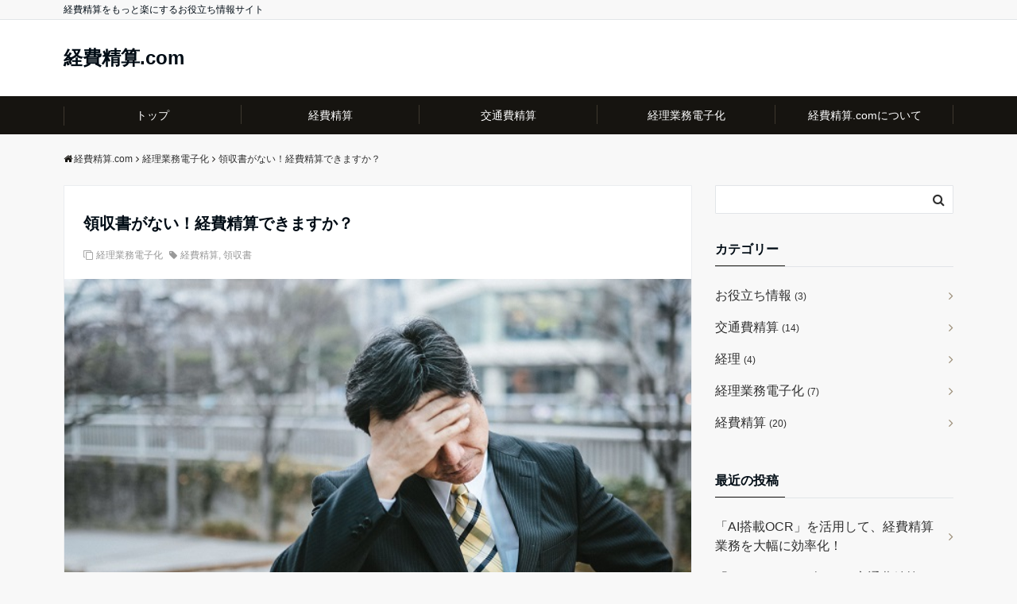

--- FILE ---
content_type: text/html; charset=UTF-8
request_url: https://keihiseisan.com/missing-receipt/
body_size: 50488
content:
<!DOCTYPE html>
<html lang="ja" dir="ltr">
<head prefix="og: http://ogp.me/ns# fb: http://ogp.me/ns/fb# website: http://ogp.me/ns/website#">
<meta charset="UTF-8">
<meta name="keywords" content="経理業務電子化" >
<meta name="description" content="「得意先の接待で使った領収書を紛失してしまった」「支店へ出張したときに使った特急券の領収書をなくしてしまった」申請の当事者としてこのような事例で悩んだり、経理担当者ならこのような相談を社員から受けたりしたことはありませんか。今回は、経費">
<meta name="viewport" content="width=device-width,initial-scale=1.0">
<title>領収書がない！経費精算できますか？ &#8211; 経費精算.com</title>
<link rel='dns-prefetch' href='//www.google.com' />
<link rel='dns-prefetch' href='//ajax.googleapis.com' />
<link rel='dns-prefetch' href='//maxcdn.bootstrapcdn.com' />
<link rel='dns-prefetch' href='//s.w.org' />
<link rel="alternate" type="application/rss+xml" title="経費精算.com &raquo; フィード" href="https://keihiseisan.com/feed/" />
<link rel="alternate" type="application/rss+xml" title="経費精算.com &raquo; コメントフィード" href="https://keihiseisan.com/comments/feed/" />
<link rel='stylesheet' id='wp-block-library-css'  href='https://keihiseisan.com/wp/wp-includes/css/dist/block-library/style.min.css?ver=5.0.22' type='text/css' media='all' />
<link rel='stylesheet' id='contact-form-7-css'  href='https://keihiseisan.com/wp/wp-content/plugins/contact-form-7/includes/css/styles.css?ver=5.1.1' type='text/css' media='all' />
<link rel='stylesheet' id='parent-style-css'  href='https://keihiseisan.com/wp/wp-content/themes/emanon-free/style.css?ver=5.0.22' type='text/css' media='all' />
<link rel='stylesheet' id='emanon-style-css'  href='https://keihiseisan.com/wp/wp-content/themes/emanon-free-child/style.css?ver=5.0.22' type='text/css' media='all' />
<link rel='stylesheet' id='animate-css'  href='https://keihiseisan.com/wp/wp-content/themes/emanon-free/lib/css/animate.min.css?ver=5.0.22' type='text/css' media='all' />
<link rel='stylesheet' id='font-awesome-css'  href='https://maxcdn.bootstrapcdn.com/font-awesome/latest/css/font-awesome.min.css?ver=5.0.22' type='text/css' media='all' />
<script type='text/javascript' src='https://ajax.googleapis.com/ajax/libs/jquery/2.1.3/jquery.min.js?ver=5.0.22'></script>
<link rel='https://api.w.org/' href='https://keihiseisan.com/wp-json/' />
<link rel="EditURI" type="application/rsd+xml" title="RSD" href="https://keihiseisan.com/wp/xmlrpc.php?rsd" />
<link rel="wlwmanifest" type="application/wlwmanifest+xml" href="https://keihiseisan.com/wp/wp-includes/wlwmanifest.xml" /> 
<link rel='prev' title='仮払金の精算方法＜決算編＞' href='https://keihiseisan.com/temporary-advance/' />
<link rel='next' title='仮払金の精算方法' href='https://keihiseisan.com/advances-settlement/' />
<link rel="canonical" href="https://keihiseisan.com/missing-receipt/" />
<link rel='shortlink' href='https://keihiseisan.com/?p=413' />
<link rel="alternate" type="application/json+oembed" href="https://keihiseisan.com/wp-json/oembed/1.0/embed?url=https%3A%2F%2Fkeihiseisan.com%2Fmissing-receipt%2F" />
<link rel="alternate" type="text/xml+oembed" href="https://keihiseisan.com/wp-json/oembed/1.0/embed?url=https%3A%2F%2Fkeihiseisan.com%2Fmissing-receipt%2F&#038;format=xml" />
<style>
/*---main color--*/
#gnav,.global-nav li ul li,.mb-scroll-nav{background-color:#161410;}
.fa,.required{color:#161410;}
#wp-calendar a{color:#161410;font-weight: bold;}
.cat-name, .sticky .cat-name{background-color:#161410;}
.pagination a:hover,.pagination .current{background-color:#161410;border:solid 1px #161410;}
.side-widget-title span,.entry-header span,.archive-title h1 > span{border-bottom:solid 1px #161410;}
.wpp-list li:before{background-color:#161410;}
/*--link color--*/
#gnav .global-nav .current-menu-item > a,#gnav .global-nav .current-menu-item > a .fa,#modal-global-nav-container .current-menu-item a,#modal-global-nav-container .sub-menu .current-menu-item a,.side-widget .current-menu-item a,.mb-scroll-nav-inner .current-menu-item a,.entry-title a:active,.pagination a,.post-nav .fa{color:#9b8d77;}
.global-nav-default > li:first-child:before, .global-nav-default > li:after{background-color:#9b8d77;}
.modal-menu .modal-gloval-icon-bar{background-color:#9b8d77;}
.article-body a{color:#9b8d77;}
.next-page span{background-color:#b5b5b5;color:#fff;}
.next-page a span {background-color:#fff;color:#9b8d77;}
.comment-page-link .page-numbers{background-color:#fff;color:#9b8d77;}
.comment-page-link .current{background-color:#b5b5b5;color:#fff;}
.side-widget li a:after{color:#9b8d77;}
/*--link hover--*/
a:hover, .header-site-name a:hover, .global-nav a:hover, .side-widget a:hover, .side-widget li a:hover:before, .header-follow-btn a:hover .fa, #wp-calendar a:hover, .entry-title a:hover, .footer-follow-btn a:hover .fa{color:#b5b5b5;}
.scroll-nav-inner li:after{background-color:#b5b5b5;}
.featured-title h2:hover{color:#b5b5b5;}
.next-page a span:hover{background-color:#b5b5b5;color:#fff;}
.comment-page-link .page-numbers:hover{background-color:#b5b5b5;color:#fff;}
.tagcloud a:hover{border:solid 1px #b5b5b5;color:#b5b5b5;}
blockquote a:hover, .box-default a:hover, .box-info a:hover{color:#b5b5b5;}
#modal-global-nav-container .global-nav-default li a:hover{color:#b5b5b5;}
.side-widget li a:hover:after{color:#b5b5b5;}
.widget-contact a:hover .fa{color:#b5b5b5;}
#sidebar-cta {border:solid 4px #b5b5b5;}
/*--btn color--*/
.btn-more{background-color:#9b8d77;border:solid 1px #9b8d77;}
.btn a{background-color:#9b8d77;color:#fff;}
.btn a:hover{color:#fff;}
.btn-border{display:block;padding:8px 16px;border:solid 1px #9b8d77;}
.btn-border .fa{color:#9b8d77;}
.btn-border:hover{background-color:#9b8d77;}
input[type=submit]{background-color:#9b8d77;color:#fff;}
blockquote a, .box-default a, .box-info a{color:#9b8d77;}
/*--header-*/
.header,.header-logo,.header-widget{height:96px;}
.header, .header-col-line #gnav{background-color:#fff;}
.header-site-name{line-height:96px;}
.header-site-name a{color:#000c15;}
.header-col-line {height:80px;}
.header-col-line .header-site-name{line-height: 80px;}
/*--h2-*/
.article-body h2 {border-left:solid 4px #161410;}
/*--h3-*/
.article-body h3 {border-bottom:solid 2px #161410;}
.top-bar{background-color:#f8f8f8;}
.top-bar h1,.top-bar p{color:#000c15;}
.header-logo img, .modal-header-logo img{max-height:40px;}
@media screen and ( min-width: 768px ) {
.header-logo img{max-height:50px;}
}
.global-nav-line li a {color:#000c15;}
.scroll-nav .header-logo img{max-height:40px;}
/*--modal menu--*/
.modal-gloval-btn{position:absolute;top:50%;right:8px;-webkit-transform:translateY(-50%);transform:translateY(-50%);z-index:999;}
.modal-menu .modal-gloval-icon{float:left;margin-bottom:6px;}
.modal-menu .slicknav_no-text{margin:0;}
.modal-menu .modal-gloval-icon-bar{display:block;width:32px;height:3px;border-radius:4px;-webkit-transition:all 0.2s;transition:all 0.2s;}
.modal-gloval-btn .modal-gloval-icon-bar + .modal-gloval-icon-bar{margin-top:6px;}
.modal-menu .modal-menutxt{display:block;text-align:center;font-size:12px;font-size:1.2rem;color:#000c15;}
/*--featured section--*/
.featured{position:relative;overflow:hidden;background-color:#e8edf8;}
.featured:before{position:absolute;content:"";top:0;right:0;bottom:0;left:0;background-image:url(https://keihiseisan.com/wp/wp-content/uploads/2020/09/sky.jpg);background-position:center;background-size:cover;background-repeat:no-repeat;opacity:1;-webkit-filter:blur(0px);filter: blur(0px);-webkit-transform: translate(0);transform: translate(0);}
/*--slick slider for front page & LP--*/
.slick-slider{-moz-box-sizing:border-box;box-sizing:border-box;-webkit-user-select:none;-moz-user-select:none;-ms-user-select:none;user-select:none;-webkit-touch-callout:none;-khtml-user-select:none;-ms-touch-action:pan-y;touch-action:pan-y;-webkit-tap-highlight-color:rgba(0,0,0,0)}
.slick-list,.slick-slider{display:block;position:relative}
.slick-list{overflow:hidden;margin:0;padding:0}
.slick-list:focus{outline:0}
.slick-list.dragging{cursor:pointer;cursor:hand}
.slick-slider .slick-list,.slick-slider .slick-track{-webkit-transform:translate3d(0,0,0);-moz-transform:translate3d(0,0,0);-ms-transform:translate3d(0,0,0);-o-transform:translate3d(0,0,0);transform:translate3d(0,0,0)}
.slick-track{display:block;position:relative;top:0;left:0;margin:40px 0}
.slick-track:after,.slick-track:before{display:table;content:''}
.slick-track:after{clear:both}.slick-loading .slick-track{visibility:hidden}
.slick-slide{display:none;float:left;height:100%;min-height:1px}[dir='rtl']
.slick-slide{float:right}
.slick-slide.slick-loading img{display:none}
.slick-slide.dragging img{pointer-events:none}
.slick-initialized .slick-slide{display:block}
.slick-loading .slick-slide{visibility:hidden}
.slick-vertical .slick-slide{display:block;height:auto;border:solid 1px transparent}
.slick-arrow.slick-hidden{display:none}
.slick-next:before,.slick-prev:before{content:""}
.slick-next{display:block;position:absolute;top:50%;right:-11px;padding:0;width:16px;height:16px;border-color:#9b8d77;border-style:solid;border-width:2px 2px 0 0;background-color:transparent;cursor:pointer;text-indent:-9999px;-webkit-transform:rotate(45deg);-moz-transform:rotate(45deg);-ms-transform:rotate(45deg);-o-transform:rotate(45deg);transform:rotate(45deg)}
.slick-prev{display:block;position:absolute;top:50%;left:-11px;padding:0;width:16px;height:16px;border-color:#9b8d77;border-style:solid;border-width:2px 2px 0 0;background-color:transparent;cursor:pointer;text-indent:-9999px;-webkit-transform:rotate(-135deg);-moz-transform:rotate(-135deg);-ms-transform:rotate(-135deg);-o-transform:rotate(-135deg);transform:rotate(-135deg)}
@media screen and ( min-width: 768px ) {
.slick-next{right:-16px;}
.slick-prev{left:-16px;}
}
/*--read more--*/
.archive-header{padding:8px 16px 64px 16px;}
.read-more{position:absolute;right: 0;bottom:24px;left:0;text-align:center;}
.read-more .fa{margin:0 0 0 4px;-webkit-transition:0.4s ease-in-out;transition:0.4s ease-in-out;}
.read-more a:hover .fa{color:#fff;}
.featured-date .read-more,.home .big-column .read-more,.archive .ar-big-column .read-more{position:absolute;right:0;bottom:32px;left:0;}
.home .big-column .btn-mid,.archive .ar-big-column .btn-mid{width: 80%;}
@media screen and ( min-width: 768px ) {
.archive-header {padding:8px 16px 72px 16px;}
.home .one-column .read-more,.archive .ar-one-column .read-more,.search .ar-one-column .read-more{position:absolute;right:16px;bottom:20px;left:auto;}
.blog .one-column .read-more,.archive .ar-one-column .read-more,.search .ar-one-column .read-more{position:absolute;right:16px;bottom:20px;left:auto;}
.home .big-column .btn-mid,.archive .ar-big-column .btn-mid,.search .ar-big-column .btn-mid{width:20%;}
.blog .big-column .btn-mid,.archive .ar-big-column .btn-mid,.search .ar-big-column .btn-mid{width:20%;}
.home .one-column .read-more .btn-border,.archive .ar-one-column .read-more .btn-border,.search .ar-one-column .read-more .btn-border{display:inline;}
.blog .one-column .read-more .btn-border,.archive .ar-one-column .read-more .btn-border,.search .ar-one-column .read-more .btn-border{display:inline;}
}
/*--remodal's necessary styles--*/
html.remodal-is-locked{overflow:hidden;-ms-touch-action:none;touch-action:none}
.remodal,[data-remodal-id]{display:none}
.remodal-overlay{position:fixed;z-index:9998;top:-5000px;right:-5000px;bottom:-5000px;left:-5000px;display:none}
.remodal-wrapper{position:fixed;z-index:9999;top:0;right:0;bottom:0;left:0;display:none;overflow:auto;text-align:center;-webkit-overflow-scrolling:touch}
.remodal-wrapper:after{display:inline-block;height:100%;margin-left:-0.05em;content:""}
.remodal-overlay,.remodal-wrapper{-webkit-backface-visibility:hidden;backface-visibility:hidden}
.remodal{position:relative;outline:0;-webkit-text-size-adjust:100%;-ms-text-size-adjust:100%;text-size-adjust:100%}
.remodal-is-initialized{display:inline-block}
/*--remodal's default mobile first theme--*/
.remodal-bg.remodal-is-opened,.remodal-bg.remodal-is-opening{-webkit-filter:blur(3px);filter:blur(3px)}.remodal-overlay{background:rgba(43,46,56,.9)}
.remodal-overlay.remodal-is-closing,.remodal-overlay.remodal-is-opening{-webkit-animation-duration:0.3s;animation-duration:0.3s;-webkit-animation-fill-mode:forwards;animation-fill-mode:forwards}
.remodal-overlay.remodal-is-opening{-webkit-animation-name:c;animation-name:c}
.remodal-overlay.remodal-is-closing{-webkit-animation-name:d;animation-name:d}
.remodal-wrapper{padding:16px}
.remodal{box-sizing:border-box;width:100%;-webkit-transform:translate3d(0,0,0);transform:translate3d(0,0,0);color:#2b2e38;background:#fff;}
.remodal.remodal-is-closing,.remodal.remodal-is-opening{-webkit-animation-duration:0.3s;animation-duration:0.3s;-webkit-animation-fill-mode:forwards;animation-fill-mode:forwards}
.remodal.remodal-is-opening{-webkit-animation-name:a;animation-name:a}
.remodal.remodal-is-closing{-webkit-animation-name:b;animation-name:b}
.remodal,.remodal-wrapper:after{vertical-align:middle}
.remodal-close{position:absolute;top:-32px;right:0;display:block;overflow:visible;width:32px;height:32px;margin:0;padding:0;cursor:pointer;-webkit-transition:color 0.2s;transition:color 0.2s;text-decoration:none;color:#fff;border:0;outline:0;background:<br />
<b>Notice</b>:  Undefined variable: cta_popup_title_header_color in <b>/export/sd218/www/jp/r/e/gmoserver/0/3/sd1031503/keihiseisan.com/wp/wp-content/themes/emanon-free/lib/theme-inline-styles.php</b> on line <b>242</b><br />
;}
.modal-global-nav-close{position:absolute;top:0;right:0;display:block;overflow:visible;width:32px;height:32px;margin:0;padding:0;cursor:pointer;-webkit-transition:color 0.2s;transition:color 0.2s;text-decoration:none;color:#fff;border:0;outline:0;background:#9b8d77;}
.remodal-close:focus,.remodal-close:hover{color:#2b2e38}
.remodal-close:before{font-family:Arial,Helvetica CY,Nimbus Sans L,sans-serif!important;font-size:32px;line-height:32px;position:absolute;top:0;left:0;display:block;width:32px;content:"\00d7";text-align:center;}
.remodal-cancel,.remodal-confirm{font:inherit;display:inline-block;overflow:visible;min-width:110px;margin:0;padding:9pt 0;cursor:pointer;-webkit-transition:background 0.2s;transition:background 0.2s;text-align:center;vertical-align:middle;text-decoration:none;border:0;outline:0}
.remodal-confirm{color:#fff;background:#81c784}
.remodal-confirm:focus,.remodal-confirm:hover{background:#66bb6a}
.remodal-cancel{color:#fff;background:#e57373}
.remodal-cancel:focus,.remodal-cancel:hover{background:#ef5350}
.remodal-cancel::-moz-focus-inner,.remodal-close::-moz-focus-inner,.remodal-confirm::-moz-focus-inner{padding:0;border:0}
@-webkit-keyframes a{0%{-webkit-transform:scale(1.05);transform:scale(1.05);opacity:0}to{-webkit-transform:none;transform:none;opacity:1}}
@keyframes a{0%{-webkit-transform:scale(1.05);transform:scale(1.05);opacity:0}to{-webkit-transform:none;transform:none;opacity:1}}
@-webkit-keyframes b{0%{-webkit-transform:scale(1);transform:scale(1);opacity:1}to{-webkit-transform:scale(0.95);transform:scale(0.95);opacity:0}}
@keyframes b{0%{-webkit-transform:scale(1);transform:scale(1);opacity:1}to{-webkit-transform:scale(0.95);transform:scale(0.95);opacity:0}}
@-webkit-keyframes c{0%{opacity:0}to{opacity:1}}
@keyframes c{0%{opacity:0}to{opacity:1}}
@-webkit-keyframes d{0%{opacity:1}to{opacity:0}}
@keyframes d{0%{opacity:1}to{opacity:0}}
@media only screen and (min-width:641px){.remodal{max-width:700px}}.lt-ie9 .remodal-overlay{background:#2b2e38}.lt-ie9 .remodal{width:700px}
/*--footer--*/
.footer{color:#b5b5b5;background-color:#232323;}
.footer a,.footer .fa{color:#b5b5b5;}
.footer a:hover{color:#fff;}
.footer a:hover .fa{color:#fff;}
.footer-nav li{border-right:solid 1px #b5b5b5;}
.footer-widget-box h2,.footer-widget-box h3,.footer-widget-box h4,.footer-widget-box h5,.footer-widget-box h6{color:#b5b5b5;}
.footer-widget-box h3{border-bottom:solid 1px #b5b5b5;}
.footer-widget-box a:hover .fa#fff;}
.footer-widget-box #wp-calendar caption{border:solid 1px #b5b5b5;border-bottom: none;}
.footer-widget-box #wp-calendar th{border:solid 1px #b5b5b5;}
.footer-widget-box #wp-calendar td{border:solid 1px #b5b5b5;}
.footer-widget-box #wp-calendar a:hover{color:#fff;}
.footer-widget-box .tagcloud a{border:solid 1px #b5b5b5;}
.footer-widget-box .tagcloud a:hover{border:solid 1px #fff;}
.footer-widget-box .wpp-list .wpp-excerpt, .footer-widget-box .wpp-list .post-stats, .footer-widget-box .wpp-list .post-stats a{color:#b5b5b5;}
.footer-widget-box .wpp-list a:hover{color:#fff;}
.footer-widget-box select{border:solid  1px #b5b5b5;color:#b5b5b5;}
.footer-widget-box .widget-contact a:hover .fa{color:#fff;}
@media screen and ( min-width: 768px ) {.footer a:hover .fa{color:#b5b5b5;}}
/*--page custom css--*/
</style>
<script type="application/ld+json">{
				"@context" : "http://schema.org",
				"@type" : "Article",
				"headline" : "領収書がない！経費精算できますか？",
				"datePublished" : "2019-4-25",
				"dateModified" : "2022-7-20",
				"articleSection" : "経理業務電子化",
				"mainEntityOfPage" : "https://keihiseisan.com/missing-receipt/",
				"author" : {
						 "@type" : "Person",
						 "name" : "岡部"
						 },
				"image" : {
						 "@type" : "ImageObject",
						 "url" : "https://keihiseisan.com/wp/wp-content/uploads/2019/03/nayamu.jpg",
						 "width" : "640",
						 "height" : "337"
						 },
				"publisher" : {
						 "@type" : "Organization",
						 "name" : "経費精算.com",
						 "logo" : {
									"@type" : "ImageObject",
									"url" : "https://keihiseisan.com/wp/wp-content/themes/emanon-free/lib/images/no-img/emanon-logo.png",
									"width" : "245",
									"height" : "50"
									}
						 }
				}</script>
<link rel="icon" href="https://keihiseisan.com/wp/wp-content/uploads/2019/01/cropped-512-32x32.png" sizes="32x32" />
<link rel="icon" href="https://keihiseisan.com/wp/wp-content/uploads/2019/01/cropped-512-192x192.png" sizes="192x192" />
<link rel="apple-touch-icon-precomposed" href="https://keihiseisan.com/wp/wp-content/uploads/2019/01/cropped-512-180x180.png" />
<meta name="msapplication-TileImage" content="https://keihiseisan.com/wp/wp-content/uploads/2019/01/cropped-512-270x270.png" />
<!--google tag nanager-->
<script>(function(w,d,s,l,i){w[l]=w[l]||[];w[l].push({'gtm.start':
new Date().getTime(),event:'gtm.js'});var f=d.getElementsByTagName(s)[0],
j=d.createElement(s),dl=l!='dataLayer'?'&l='+l:'';j.async=true;j.src=
'https://www.googletagmanager.com/gtm.js?id='+i+dl;f.parentNode.insertBefore(j,f);
})(window,document,'script','dataLayer','GTM-T69BLLG');</script>
<!--end google tag manager-->
</head>
<body id="top" class="post-template-default single single-post postid-413 single-format-standard">
<!--google tag manager (noscript)-->
<noscript><iframe src="https://www.googletagmanager.com/ns.html?id=GTM-T69BLLG"
height="0" width="0" style="display:none;visibility:hidden"></iframe></noscript>
<!--end google tag manager (noscript)-->
<header id="header-wrapper" class="clearfix" itemscope itemtype="http://schema.org/WPHeader">
	<!--top bar-->
	<div class="top-bar">
		<div class="container">
			<div class="col12">
			<p itemprop="description">経費精算をもっと楽にするお役立ち情報サイト</p>
			</div>
		</div>
	</div>
	<!--end top bar-->
	<!--header-->
	<div class="header">
		<div class="container">
						<div class="col12">
			<div class="header-site-name" itemprop="headline"><a href="https://keihiseisan.com/">経費精算.com</a></div>
			</div>
					</div>
		<!--mobile menu-->
		<div class="modal-menu">
			<a href="#modal-global-nav" data-remodal-target="modal-global-nav" class="modal-gloval-btn">
				<span class="modal-menutxt">Menu</span>
				<span class="modal-gloval-icon">
					<span class="modal-gloval-icon-bar"></span>
					<span class="modal-gloval-icon-bar"></span>
					<span class="modal-gloval-icon-bar"></span>
				</span>
			</a>
		</div>
		<!--global nav-->
<div class="remodal" data-remodal-id="modal-global-nav" data-remodal-options="hashTracking:false">
	<button data-remodal-action="close" class="remodal-close modal-global-nav-close"></button>
	<div id="modal-global-nav-container">
		<div class="modal-header-site-name"><a href="https://keihiseisan.com/">経費精算.com</a></div>
		<nav>
		<ul id="menu-%e3%82%b0%e3%83%ad%e3%83%bc%e3%83%90%e3%83%ab%e3%83%a1%e3%83%8b%e3%83%a5%e3%83%bc" class="global-nav global-nav-default"><li id="menu-item-62" class="menu-item menu-item-type-custom menu-item-object-custom menu-item-62"><a href="/">トップ</a></li>
<li id="menu-item-188" class="menu-item menu-item-type-taxonomy menu-item-object-category menu-item-188"><a href="https://keihiseisan.com/category/expense/">経費精算</a></li>
<li id="menu-item-189" class="menu-item menu-item-type-taxonomy menu-item-object-category menu-item-189"><a href="https://keihiseisan.com/category/transport/">交通費精算</a></li>
<li id="menu-item-190" class="menu-item menu-item-type-taxonomy menu-item-object-category current-post-ancestor current-menu-parent current-post-parent menu-item-190"><a href="https://keihiseisan.com/category/digitization/">経理業務電子化</a></li>
<li id="menu-item-101" class="menu-item menu-item-type-post_type menu-item-object-page menu-item-101"><a href="https://keihiseisan.com/about/">経費精算.comについて</a></li>
</ul>		</nav>
			</div>
</div>
<!--end global nav-->		<!--end mobile menu-->
	</div>
	<!--end header-->
</header>
<!--global nav-->
<div id="gnav" class="default-nav">
	<div class="container">
		<div class="col12">
			<nav id="menu">
			<ul id="menu-%e3%82%b0%e3%83%ad%e3%83%bc%e3%83%90%e3%83%ab%e3%83%a1%e3%83%8b%e3%83%a5%e3%83%bc-1" class="global-nav global-nav-default"><li class="menu-item menu-item-type-custom menu-item-object-custom menu-item-62"><a href="/">トップ</a></li>
<li class="menu-item menu-item-type-taxonomy menu-item-object-category menu-item-188"><a href="https://keihiseisan.com/category/expense/">経費精算</a></li>
<li class="menu-item menu-item-type-taxonomy menu-item-object-category menu-item-189"><a href="https://keihiseisan.com/category/transport/">交通費精算</a></li>
<li class="menu-item menu-item-type-taxonomy menu-item-object-category current-post-ancestor current-menu-parent current-post-parent menu-item-190"><a href="https://keihiseisan.com/category/digitization/">経理業務電子化</a></li>
<li class="menu-item menu-item-type-post_type menu-item-object-page menu-item-101"><a href="https://keihiseisan.com/about/">経費精算.comについて</a></li>
</ul>			</nav>
		</div>
	</div>
</div>
<!--end global nav-->

<!--content-->
<div class="content">
	<div class="container">
		<!--breadcrumb-->
	<nav id="breadcrumb" class="col12 rcrumbs clearfix">
	<ol itemscope itemtype="http://schema.org/BreadcrumbList"><li itemprop="itemListElement" itemscope itemtype="http://schema.org/ListItem"><i class="fa fa-home"></i><a itemprop="item" href="https://keihiseisan.com/"><span itemprop="name">経費精算.com</span></a><i class="fa fa-angle-right"></i><meta itemprop="position" content="1" /></li><li itemprop="itemListElement" itemscope itemtype="http://schema.org/ListItem"><a itemprop="item" href="https://keihiseisan.com/category/digitization/"><span itemprop="name">経理業務電子化</span></a><i class="fa fa-angle-right"></i><meta itemprop="position" content="2" /></li><li><span>領収書がない！経費精算できますか？</span></li></ol>
</nav>
<!--end breadcrumb-->		<!--main-->
		<main>
			<div class="col-main first">
			<!--article-->
<article class="article post-413 post type-post status-publish format-standard has-post-thumbnail hentry category-digitization tag-expense tag-receipt one-column ar-one-column au-one-column">
		<header>
		<div class="article-header">
			<h1 class="entry-title">領収書がない！経費精算できますか？</h1>
			<ul class="post-meta clearfix">
<li><i class="fa fa-clone"></i><a href="https://keihiseisan.com/category/digitization/">経理業務電子化</a></li>
<li><i class="fa fa-tag"></i><a href="https://keihiseisan.com/tag/expense/" rel="tag">経費精算</a>, <a href="https://keihiseisan.com/tag/receipt/" rel="tag">領収書</a></li>
<li class="display-none"><i class="fa fa-user"></i><span class="vcard author"><span class="fn"><a href="https://keihiseisan.com/author/ssc/">岡部</a></span></span></li>
</ul >
		</div>
				<div class="article-thumbnail">
			<img width="640" height="337" src="https://keihiseisan.com/wp/wp-content/uploads/2019/03/nayamu.jpg" class="attachment-large-thumbnail size-large-thumbnail wp-post-image" alt="" srcset="https://keihiseisan.com/wp/wp-content/uploads/2019/03/nayamu.jpg 640w, https://keihiseisan.com/wp/wp-content/uploads/2019/03/nayamu-300x158.jpg 300w" sizes="(max-width: 640px) 100vw, 640px" />		</div>
			</header>
	<section class="article-body">
				<p>「得意先の接待で使った領収書を紛失してしまった」「支店へ出張したときに使った特急券の領収書をなくしてしまった」</p>
<p>申請の当事者としてこのような事例で悩んだり、経理担当者ならこのような相談を社員から受けたりしたことはありませんか。今回は、経費精算に欠かせない<strong>領収書</strong>を紛失したときの対処方法について解説いたします。</p>
<h2>「領収書」とは</h2>
<p><strong>領収書</strong>とは、店舗などで購入した商品やサービスに対し、代金を支払ったことを証明する書類です。購入の証拠となるほか、企業における経費精算や年度末の確定申告といった場面で提示・提出を義務付けられる重要な役割もあります。</p>
<h3>領収書の必要項目</h3>
<p>領収書は改ざん防止のため形式が定められており、記載すべき項目として以下があります。</p>
<ul>
<li>宛名</li>
<li>金額</li>
<li>日付</li>
<li>但し書き</li>
<li>収入印紙（50,000円以上の場合）</li>
<li>発行者または受領権者の記名（押印）</li>
</ul>
<h3>領収書の再発行は難しい</h3>
<p>税務の手続きで必要な書類として扱われる性質上、領収書は簡単に再発行を了承してもらえるものではありません。</p>
<p>再発行によって会計が複雑になったり、架空計上を疑われたりすることもあるので、店舗や病院などで発行されるレシート・領収書には「再発行には応じない」という文言が明記されていることも多々あります。</p>
<h2>領収書紛失時に確認すべきポイント</h2>
<p><img class="alignnone size-full wp-image-415" src="/wp/wp-content/uploads/2019/03/writing.jpg" alt="経費精算システム" width="640" height="426" srcset="https://keihiseisan.com/wp/wp-content/uploads/2019/03/writing.jpg 640w, https://keihiseisan.com/wp/wp-content/uploads/2019/03/writing-300x200.jpg 300w" sizes="(max-width: 640px) 100vw, 640px" /></p>
<h3>再発行が難しい「領収書」を代用するものとは</h3>
<p>万が一、領収書を紛失してしまったときは、以下のような書類で代替できることもあります。</p>
<ul>
<li>レシート</li>
<li>クレジットカードの使用履歴</li>
<li>交通系ICカードの使用履歴</li>
<li>領収書の代わりとなる「領収額証明書」</li>
</ul>
<h3>企業の経費精算における「出金伝票」「現金出納帳」での対応</h3>
<p>領収書を紛失しても、企業によっては、以下の4項目を記載した<strong>出金伝票</strong>を切ることで経費が精算できる場合があります。</p>
<ul>
<li>支払った日付</li>
<li>支払った相手（店名など）の名称</li>
<li>支払った金額</li>
<li>支払いの目的（商品・サービスの内容）</li>
</ul>
<p>このような出金伝票にプラスして、適正な会計の証拠になるよう「現金出納帳」へ支出内容と金額を記帳することも一般的です。</p>
<p>ただし出金伝票の金額が高額だったり、領収証の紛失頻度が多く枚数が多かったりすると、税務署に不信感を持たれることになります。そのような理由で経理担当者が払い出しに応じないこともあるでしょう。</p>
<p>ここで挙げた例はあくまで緊急時の対応であり、頻繁に対応することは推奨されない方法であることをご理解ください。</p>
<h2>領収書や請求書保管なら「電子帳簿保存法」適用がおすすめ</h2>
<p><img class="alignnone size-full wp-image-416" src="/wp/wp-content/uploads/2019/03/officegirl.jpg" alt="経費精算システム" width="640" height="426" srcset="https://keihiseisan.com/wp/wp-content/uploads/2019/03/officegirl.jpg 640w, https://keihiseisan.com/wp/wp-content/uploads/2019/03/officegirl-300x200.jpg 300w" sizes="(max-width: 640px) 100vw, 640px" /></p>
<p>紙の書類として領収書を管理する以上、紛失の可能性をゼロにすることは難しいでしょう。紙の書類の保管には、電子データで保管できる「電子帳簿保存法」を適用がおすすめです。</p>
<p><a href="/books-and-documents-electron/" target="_blank" rel="noopener">経費精算の電子化の制度を支える「電子帳簿保存法」とは？</a></p>
<h3>「電子帳簿保存法」の申請方法</h3>
<p>まず<strong>電子帳簿保存法</strong>の適用を開始するには、所定の要件を充たした上で税務署長の承認が必要となります。</p>
<p>また、スキャナ保存を開始する日の3ヶ月以前に申請する必要があるので、電子化にあたっては余裕を持ったスケジューリングを考えましょう。</p>
<h3>「電子帳簿保存法」のスキャナ保存要件（スマホ、デジカメもOK）</h3>
<p>電子帳簿保存法では、領収書をスマホカメラやデジカメでスキャニングして保存する方法が可能です。平成31年3月現在、以下がスキャナ保存の要件となっています。</p>
<ul>
<li>解像度が200dpi相当以上であること</li>
<li>カラー画像による読み取りであること</li>
</ul>
<p>スマホのカメラ機能やデジカメで撮影した領収書画像を書類として扱えることは、電子帳簿保存法の大きなメリットです。領収書を受領したらすぐに撮影し、適切なシステムを使って保存することで、紛失の可能性はかなり低くなるでしょう。</p>
<p><a href="https://www.nta.go.jp/publication/pamph/sonota/03_2.pdf" target="_blank" rel="noopener">国税庁｜スキャナ保存要件</a></p>
<h2>電子帳簿保存法準拠の経費精算システムは「ハーモス経費」</h2>
<h3>証票のペーパーレス化は「ハーモス経費」の電子帳簿保存で解決！</h3>
<p>保管コストや保管場所の確保、証票検索の時間ロス、領収書などの紛失リスクヘッジにも役立ちます。帳簿、決算、取引関係の書類保管にお悩みなら「ハーモス経費」の電子帳簿保存をぜひご活用ください。</p>
<p><a href="https://hrmos.co/keihi/function/">電子帳簿保存｜経費精算システム「ハーモス経費」</a></p>
<h3>初期費用は無料・月額1人あたり580円から</h3>
<p>「ハーモス経費」は、初期費用と月額使用料の設定が大変お得です。<br />
インストールなどの難しい作業が必要ない「クラウドサービス」の基本サービスパックなら、初期費用は無料です。</p>
<p>また、50ライセンス（50人分）で月額29,000円（1人あたり580円）から利用できます。</p>
<p><a href="https://hrmos.co/keihi/price/">料金｜経費精算システム「ハーモス経費」</a></p>
<h3>初期の導入サポートと継続サポート体制も充実</h3>
<p>充実したサポート体制も魅力です。システム導入に最近際するご相談は、お問合せ履歴の参照などができるお客様専用画面からのお問合せ、お電話、メール、FAXをご用意した窓口にて回数制限なく、丁寧に承ります。その他、対面での導入支援もあるので、スマホアプリに慣れない方へのサポートも万全です。</p>
<p><a href="https://hrmos.co/keihi/">よくあるご質問「導入」について｜経費精算システム「ハーモス経費」</a></p>
<h2>経費精算システムはビズリーチの「ハーモス経費」</h2>
<h3>豊富な導入実績</h3>
<p>経理の知識がなくても、簡単に経費精算できる「ハーモス経費」は、一般の大手企業だけでなく、金融機関、学校、各種団体、特殊法人など、業界規模問わず豊富な導入実績があります。</p>
<h3>安心安全なセキュリティ・改ざんも未然に防ぐ</h3>
<p>「ハーモス経費」は、低コストで気軽に導入できる「クラウドサービス」をご用意しており、世界トップレベルのセキュリティを誇る、「Microsoft Azure」を採用。通信の暗号化やバックアップ体制ももちろん万全。安心してご利用いただけます。</p>
<p>機能面では、一度精算書を提出すると、金額などの重要項目を完全にロックして改ざんなどを防ぎ、データを確実に保全します。電子帳簿保存法にも完全準拠しているので、領収書の電子化も安全・確実に行うことができます。</p>
<h3>オプション豊富で拡張性も高い</h3>
<p>さらに設定の変更のみで、お客様のご希望どおりの要件を実現できる「拡張性の高さ」も人気です。</p>
<p>簿記や経費精算の知識があるスタッフによるサポートも手厚く、導入時の「わからない」も速やかに解決します。</p>
<p>「ハーモス経費」のお問合せはビズリーチまで、お気軽にご相談ください！</p>
											</section>
					</article>
<!--end article-->
<!--pre nex-->

	<nav class="navigation post-navigation" role="navigation">
		<h2 class="screen-reader-text">投稿ナビゲーション</h2>
		<div class="nav-links"><div class="nav-previous"><a href="https://keihiseisan.com/temporary-advance/" rel="prev"><span class="post-nav"><i class="fa fa-chevron-left"></i>前のページへ</span><span class="nav-title">仮払金の精算方法＜決算編＞</span></a></div><div class="nav-next"><a href="https://keihiseisan.com/advances-settlement/" rel="next"><span class="post-nav">次のページへ<i class="fa fa-chevron-right"></i></span><span class="nav-title">仮払金の精算方法</span></a></div></div>
	</nav><!--end pre nex--><!--related post-->
<aside>
	<div class="related wow fadeIn" data-wow-delay="0.2s">
		<h3>関連記事</h3>
				<ul class="related-list">
						<li class="col6">
								<div class="related-thumbnail">
					<a class="image-link" href="https://keihiseisan.com/electronic-receipt/"><img width="180" height="120" src="https://keihiseisan.com/wp/wp-content/uploads/2019/03/computer-1867741_1920.jpg" class="attachment-square-thumbnail size-square-thumbnail wp-post-image" alt="パソコン" srcset="https://keihiseisan.com/wp/wp-content/uploads/2019/03/computer-1867741_1920.jpg 1000w, https://keihiseisan.com/wp/wp-content/uploads/2019/03/computer-1867741_1920-300x200.jpg 300w, https://keihiseisan.com/wp/wp-content/uploads/2019/03/computer-1867741_1920-768x512.jpg 768w" sizes="(max-width: 180px) 100vw, 180px" /></a>
				</div>
								<div class="related-date">
					<span class="post-meta small">2019年3月28日</span>
					<h4><a href="https://keihiseisan.com/electronic-receipt/" title="領収書を電子化する3つのメリット">領収書を電子化する3つのメリット</a></h4>
				</div>
			</li>
						<li class="col6">
								<div class="related-thumbnail">
					<a class="image-link" href="https://keihiseisan.com/books-and-documents-electron/"><img width="180" height="101" src="https://keihiseisan.com/wp/wp-content/uploads/2019/02/law-1991004_1280-730x410.jpg" class="attachment-square-thumbnail size-square-thumbnail wp-post-image" alt="経費精算の電子化の制度を支える「電子帳簿保存法」とは？" srcset="https://keihiseisan.com/wp/wp-content/uploads/2019/02/law-1991004_1280-730x410.jpg 730w, https://keihiseisan.com/wp/wp-content/uploads/2019/02/law-1991004_1280-730x410-300x168.jpg 300w" sizes="(max-width: 180px) 100vw, 180px" /></a>
				</div>
								<div class="related-date">
					<span class="post-meta small">2019年2月12日</span>
					<h4><a href="https://keihiseisan.com/books-and-documents-electron/" title="「電子帳簿保存法」をわかりやすく解説">「電子帳簿保存法」をわかりやすく解説</a></h4>
				</div>
			</li>
						<li class="col6">
								<div class="related-thumbnail">
					<a class="image-link" href="https://keihiseisan.com/accounting-everyday/"><img width="180" height="129" src="https://keihiseisan.com/wp/wp-content/uploads/2019/04/desktop-pc.jpg" class="attachment-square-thumbnail size-square-thumbnail wp-post-image" alt="経理の日常業務に経費精算システムを導入して軽減・改善を目指そう！" srcset="https://keihiseisan.com/wp/wp-content/uploads/2019/04/desktop-pc.jpg 640w, https://keihiseisan.com/wp/wp-content/uploads/2019/04/desktop-pc-300x214.jpg 300w" sizes="(max-width: 180px) 100vw, 180px" /></a>
				</div>
								<div class="related-date">
					<span class="post-meta small">2019年4月11日</span>
					<h4><a href="https://keihiseisan.com/accounting-everyday/" title="経理の日常業務を経費精算システム導入で業務改善">経理の日常業務を経費精算システム導入で業務改善</a></h4>
				</div>
			</li>
						<li class="col6">
								<div class="related-thumbnail">
					<a class="image-link" href="https://keihiseisan.com/whats-timestump/"><img width="180" height="120" src="https://keihiseisan.com/wp/wp-content/uploads/2019/03/pocket-watch-1637393_1920.jpg" class="attachment-square-thumbnail size-square-thumbnail wp-post-image" alt="" srcset="https://keihiseisan.com/wp/wp-content/uploads/2019/03/pocket-watch-1637393_1920.jpg 1000w, https://keihiseisan.com/wp/wp-content/uploads/2019/03/pocket-watch-1637393_1920-300x200.jpg 300w, https://keihiseisan.com/wp/wp-content/uploads/2019/03/pocket-watch-1637393_1920-768x512.jpg 768w" sizes="(max-width: 180px) 100vw, 180px" /></a>
				</div>
								<div class="related-date">
					<span class="post-meta small">2019年3月20日</span>
					<h4><a href="https://keihiseisan.com/whats-timestump/" title="電子帳簿保存法 タイムスタンプ">電子帳簿保存法 タイムスタンプ</a></h4>
				</div>
			</li>
					</ul>
			</div>
</aside>
<!--end related post-->			</div>
		</main>
		<!--end main-->
		<!--sidebar-->
		<aside class="col-sidebar sidebar">
						<div class="side-widget">

<form role="search" method="get" class="search-form" action="https://keihiseisan.com/">
	<label for="search-form-697bb890ce259">
	</label>
	<input type="search" id="search-form-697bb890ce259" class="search-field" value="" name="s" />
	<button type="submit" class="search-submit"><i class="fa fa-search"></i></button>
</form>
</div><div class="side-widget"><div class="side-widget-title"><h3><span>カテゴリー</span></h3></div>		<ul>
	<li class="cat-item cat-item-27"><a href="https://keihiseisan.com/category/useful-information/" >お役立ち情報 <span class="small">(3)</span></a>
</li>
	<li class="cat-item cat-item-5"><a href="https://keihiseisan.com/category/transport/" >交通費精算 <span class="small">(14)</span></a>
</li>
	<li class="cat-item cat-item-13"><a href="https://keihiseisan.com/category/journalizing-bookkeeping/" >経理 <span class="small">(4)</span></a>
</li>
	<li class="cat-item cat-item-6"><a href="https://keihiseisan.com/category/digitization/" >経理業務電子化 <span class="small">(7)</span></a>
</li>
	<li class="cat-item cat-item-4"><a href="https://keihiseisan.com/category/expense/" >経費精算 <span class="small">(20)</span></a>
</li>
		</ul>
</div>		<div class="side-widget">		<div class="side-widget-title"><h3><span>最近の投稿</span></h3></div>		<ul>
											<li>
					<a href="https://keihiseisan.com/ai-ocr/">「AI搭載OCR」を活用して、経費精算業務を大幅に効率化！</a>
									</li>
											<li>
					<a href="https://keihiseisan.com/iccard-reader/">「ICカードリーダー」で交通費精算を簡単にする方法</a>
									</li>
											<li>
					<a href="https://keihiseisan.com/business-trip-expense-rule-tax/">出張旅費規程を作って節税しよう！ 「出張旅費規程の作成ポイント」</a>
									</li>
											<li>
					<a href="https://keihiseisan.com/company-car-expenses/">車両費？旅費交通費？社用車にかかる費用の経費精算</a>
									</li>
											<li>
					<a href="https://keihiseisan.com/transfer-guide-app/">乗り換え案内アプリ４種類の特徴を比較！</a>
									</li>
					</ul>
		</div><div class="side-widget"><div class="side-widget-title"><h3><span>タグ</span></h3></div><div class="tagcloud"><a href="https://keihiseisan.com/tag/iccard/" class="tag-cloud-link tag-link-15 tag-link-position-1" style="font-size: 15.4038461538pt;" aria-label="ICカード (6個の項目)">ICカード<span class="tag-link-count"> (6)</span></a>
<a href="https://keihiseisan.com/tag/app/" class="tag-cloud-link tag-link-17 tag-link-position-2" style="font-size: 13.3846153846pt;" aria-label="アプリ (4個の項目)">アプリ<span class="tag-link-count"> (4)</span></a>
<a href="https://keihiseisan.com/tag/system/" class="tag-cloud-link tag-link-7 tag-link-position-3" style="font-size: 18.9038461538pt;" aria-label="システム (12個の項目)">システム<span class="tag-link-count"> (12)</span></a>
<a href="https://keihiseisan.com/tag/timestump/" class="tag-cloud-link tag-link-18 tag-link-position-4" style="font-size: 10.4230769231pt;" aria-label="タイムスタンプ (2個の項目)">タイムスタンプ<span class="tag-link-count"> (2)</span></a>
<a href="https://keihiseisan.com/tag/workflow/" class="tag-cloud-link tag-link-12 tag-link-position-5" style="font-size: 8pt;" aria-label="ワークフロー (1個の項目)">ワークフロー<span class="tag-link-count"> (1)</span></a>
<a href="https://keihiseisan.com/tag/transport/" class="tag-cloud-link tag-link-9 tag-link-position-6" style="font-size: 20.9230769231pt;" aria-label="交通費精算 (17個の項目)">交通費精算<span class="tag-link-count"> (17)</span></a>
<a href="https://keihiseisan.com/tag/entertainment/" class="tag-cloud-link tag-link-19 tag-link-position-7" style="font-size: 13.3846153846pt;" aria-label="交際費 (4個の項目)">交際費<span class="tag-link-count"> (4)</span></a>
<a href="https://keihiseisan.com/tag/temporary-payment/" class="tag-cloud-link tag-link-24 tag-link-position-8" style="font-size: 10.4230769231pt;" aria-label="仮払金 (2個の項目)">仮払金<span class="tag-link-count"> (2)</span></a>
<a href="https://keihiseisan.com/tag/conference/" class="tag-cloud-link tag-link-20 tag-link-position-9" style="font-size: 10.4230769231pt;" aria-label="会議費 (2個の項目)">会議費<span class="tag-link-count"> (2)</span></a>
<a href="https://keihiseisan.com/tag/official-trip/" class="tag-cloud-link tag-link-16 tag-link-position-10" style="font-size: 17.9615384615pt;" aria-label="出張費 (10個の項目)">出張費<span class="tag-link-count"> (10)</span></a>
<a href="https://keihiseisan.com/tag/reception/" class="tag-cloud-link tag-link-29 tag-link-position-11" style="font-size: 8pt;" aria-label="接待 (1個の項目)">接待<span class="tag-link-count"> (1)</span></a>
<a href="https://keihiseisan.com/tag/settlement-term/" class="tag-cloud-link tag-link-25 tag-link-position-12" style="font-size: 10.4230769231pt;" aria-label="決算期 (2個の項目)">決算期<span class="tag-link-count"> (2)</span></a>
<a href="https://keihiseisan.com/tag/tax-savings/" class="tag-cloud-link tag-link-28 tag-link-position-13" style="font-size: 10.4230769231pt;" aria-label="節税 (2個の項目)">節税<span class="tag-link-count"> (2)</span></a>
<a href="https://keihiseisan.com/tag/bookkeeping/" class="tag-cloud-link tag-link-14 tag-link-position-14" style="font-size: 17.4230769231pt;" aria-label="簿記・会計 (9個の項目)">簿記・会計<span class="tag-link-count"> (9)</span></a>
<a href="https://keihiseisan.com/tag/expense/" class="tag-cloud-link tag-link-8 tag-link-position-15" style="font-size: 22pt;" aria-label="経費精算 (21個の項目)">経費精算<span class="tag-link-count"> (21)</span></a>
<a href="https://keihiseisan.com/tag/e-book/" class="tag-cloud-link tag-link-11 tag-link-position-16" style="font-size: 13.3846153846pt;" aria-label="電子帳簿保存 (4個の項目)">電子帳簿保存<span class="tag-link-count"> (4)</span></a>
<a href="https://keihiseisan.com/tag/receipt/" class="tag-cloud-link tag-link-22 tag-link-position-17" style="font-size: 16.0769230769pt;" aria-label="領収書 (7個の項目)">領収書<span class="tag-link-count"> (7)</span></a></div>
</div>		</aside>
		<!--end sidebar-->
	</div>
</div>
<!--end content-->

<!--footer-->
<footer class="footer">
			<!--sidebar footer-->
		<!--end sidebar footer-->
	<div class="container">
		<div class="col12">
			<div class="pagetop wow slideInUp"><a href="#top"><i class="fa fa-chevron-up" aria-hidden="true"></i><span class="br"></span>Page Top</a></div>						<ul id="menu-footer-nav" class="footer-nav">
			<li id="menu-item-187" class="menu-item menu-item-type-custom menu-item-object-custom menu-item-187"><a href="/">トップ</a></li>
<li id="menu-item-160" class="menu-item menu-item-type-post_type menu-item-object-page menu-item-160"><a href="https://keihiseisan.com/about/">経費精算.comについて</a></li>
<li id="menu-item-161" class="menu-item menu-item-type-post_type menu-item-object-page menu-item-161"><a href="https://keihiseisan.com/inquiry/">お問い合わせ</a></li>
<li id="menu-item-191" class="menu-item menu-item-type-custom menu-item-object-custom menu-item-191"><a target="_blank" href="https://www.ezsoft.co.jp/ekeihi/">クラウド経費精算システム「HRMOS経費 by eKeihi」</a></li>
<li id="menu-item-304" class="menu-item menu-item-type-post_type menu-item-object-page menu-item-304"><a href="https://keihiseisan.com/company/">運営会社</a></li>
						</ul>
						<div class="copyright">
<small>&copy;&nbsp;<a href="https://keihiseisan.com">経費精算.com</a><br class="br-sp"> Powered by <a href="https://wp-emanon.jp/" target="_blank" rel="nofollow">Emanon</a></small>
</div>
		</div>
	</div>
</footer>
<!--end footer-->
<script type='text/javascript'>
/* <![CDATA[ */
var wpcf7 = {"apiSettings":{"root":"https:\/\/keihiseisan.com\/wp-json\/contact-form-7\/v1","namespace":"contact-form-7\/v1"}};
/* ]]> */
</script>
<script type='text/javascript' src='https://keihiseisan.com/wp/wp-content/plugins/contact-form-7/includes/js/scripts.js?ver=5.1.1'></script>
<script type='text/javascript' src='https://www.google.com/recaptcha/api.js?render=6Lf91rIaAAAAAI_e0czzV3AY2z7Lag0rP35BAHyJ&#038;ver=3.0'></script>
<script type='text/javascript' src='https://keihiseisan.com/wp/wp-content/themes/emanon-free/lib/js/master.js?ver=5.0.22'></script>
<script type='text/javascript' src='https://keihiseisan.com/wp/wp-content/themes/emanon-free/lib/js/wow.min.js?ver=5.0.22'></script>
<script type='text/javascript' src='https://keihiseisan.com/wp/wp-content/themes/emanon-free/lib/js/wow-init-stop-mobile.js?ver=5.0.22'></script>
<script type='text/javascript' src='https://keihiseisan.com/wp/wp-content/themes/emanon-free/lib/js/custom.min.js?ver=5.0.22'></script>
<script type='text/javascript' src='https://keihiseisan.com/wp/wp-includes/js/comment-reply.min.js?ver=5.0.22'></script>
<script type='text/javascript' src='https://keihiseisan.com/wp/wp-includes/js/wp-embed.min.js?ver=5.0.22'></script>
<script type="text/javascript">
( function( grecaptcha, sitekey ) {

	var wpcf7recaptcha = {
		execute: function() {
			grecaptcha.execute(
				sitekey,
				{ action: 'homepage' }
			).then( function( token ) {
				var forms = document.getElementsByTagName( 'form' );

				for ( var i = 0; i < forms.length; i++ ) {
					var fields = forms[ i ].getElementsByTagName( 'input' );

					for ( var j = 0; j < fields.length; j++ ) {
						var field = fields[ j ];

						if ( 'g-recaptcha-response' === field.getAttribute( 'name' ) ) {
							field.setAttribute( 'value', token );
							break;
						}
					}
				}
			} );
		}
	};

	grecaptcha.ready( wpcf7recaptcha.execute );

	document.addEventListener( 'wpcf7submit', wpcf7recaptcha.execute, false );

} )( grecaptcha, '6Lf91rIaAAAAAI_e0czzV3AY2z7Lag0rP35BAHyJ' );
</script>
</body>
</html>

--- FILE ---
content_type: text/css
request_url: https://keihiseisan.com/wp/wp-content/themes/emanon-free-child/style.css?ver=5.0.22
body_size: 501
content:
@charset "UTF-8";
/*
Theme Name: Emanon Free child
Theme URI: https://wp-emanon.jp
Author: 株式会社イノ・コード
Author URI: https://innocord.co.jp/
Description: Emanon Free の子テーマです。
Template: emanon-free
Version: 1.0.0
License: GNU General Public License v2 or later
License URI: http://www.gnu.org/licenses/gpl-2.0.html
Tags: one-column, two-columns, three-columns, left-sidebar, right-sidebar, theme-options

Emanon Free 子テーマ用のスタイルを以下に記述 
*/

--- FILE ---
content_type: text/plain
request_url: https://www.google-analytics.com/j/collect?v=1&_v=j102&a=1547856367&t=pageview&_s=1&dl=https%3A%2F%2Fkeihiseisan.com%2Fmissing-receipt%2F&ul=en-us%40posix&dt=%E9%A0%98%E5%8F%8E%E6%9B%B8%E3%81%8C%E3%81%AA%E3%81%84%EF%BC%81%E7%B5%8C%E8%B2%BB%E7%B2%BE%E7%AE%97%E3%81%A7%E3%81%8D%E3%81%BE%E3%81%99%E3%81%8B%EF%BC%9F%20%E2%80%93%20%E7%B5%8C%E8%B2%BB%E7%B2%BE%E7%AE%97.com&sr=1280x720&vp=1280x720&_u=YEBAAEABAAAAACAAI~&jid=14362720&gjid=416480136&cid=1326487178.1769715860&tid=UA-133003621-1&_gid=1688806482.1769715860&_r=1&_slc=1&gtm=45He61r1n81T69BLLGv894014861za200zd894014861&gcd=13l3l3l3l1l1&dma=0&tag_exp=103116026~103200004~104527907~104528500~104684208~104684211~115616986~115938466~115938468~116185181~116185182~116988316~117041587&z=1630286916
body_size: -451
content:
2,cG-J6GTDGQVM0